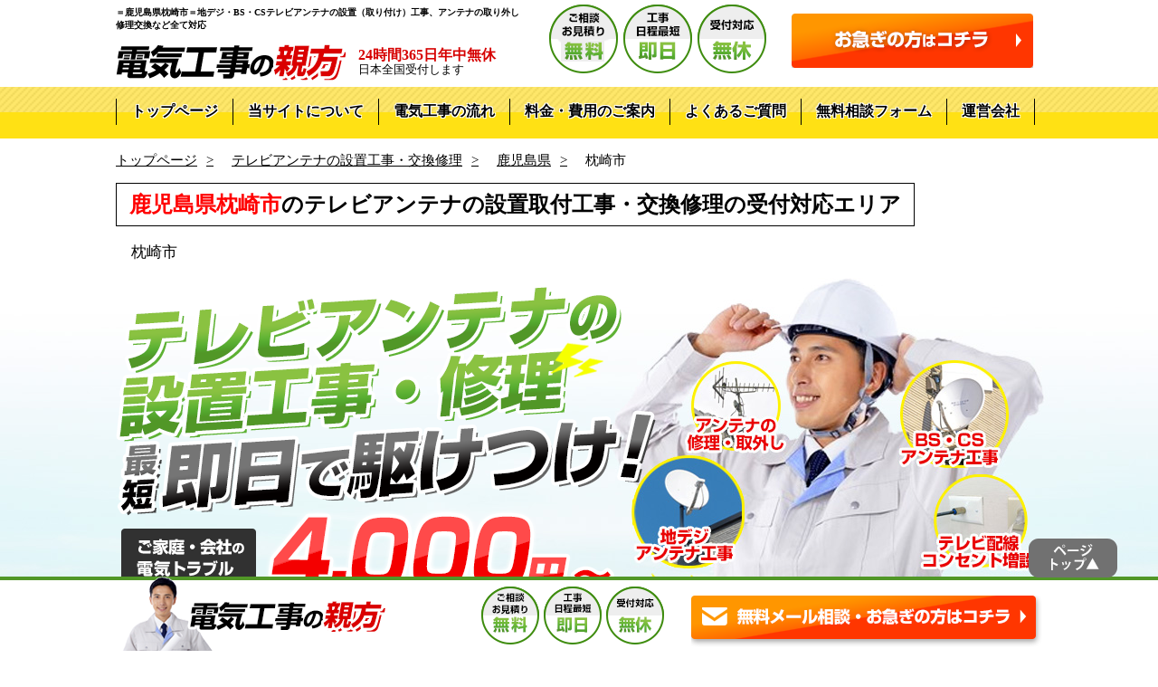

--- FILE ---
content_type: text/html; charset=UTF-8
request_url: https://denkikoji-oyakata.com/antena/kagoshima/makurazaki/
body_size: 38969
content:
<html lang="ja">
<head prefix="og: http://ogp.me/ns# fb: http://ogp.me/ns/fb# article: http://ogp.me/ns/article#">
<meta http-equiv="Content-Type" content="text/html; charset=UTF-8">
<meta name="viewport" content="width=device-width, initial-scale=1, maximum-scale=1.0, user-scalable=no">
<meta http-equiv="X-UA-Compatible" content="IE=edge">
<meta name="format-detection" content="telephone=no">
<meta name="description" content="鹿児島県枕崎市で【最短即日】地デジ・BS・CSテレビアンテナの設置（取り付け）工事、アンテナの取り外し修理交換などを4,000円から対応します。見積もり無料で電気工事のプロが対応します！24時間365日対応で業界最安値を目指しています。">
<!--[if lt IE 9]>
  <script src="http://html5shiv.googlecode.com/svn/trunk/html5.js"></script>
  <script src="http://css3-mediaqueries-js.googlecode.com/svn/trunk/css3-mediaqueries.js"></script>
<![endif]-->
<title>＝鹿児島県枕崎市＝テレビアンテナ設置工事4,000円～｜電気工事の親方</title>
<meta http-equiv="Content-Style-Type" content="text/css">
<link type="text/css" rel="stylesheet" href="/css/style.css">
<meta property="og:type" content="article">
<meta property="og:url" content="https://denkikoji-oyakata/antena/kagoshima/makurazaki/">
<meta property="og:title" content=">＝鹿児島県枕崎市＝テレビアンテナ設置工事4,000円～｜電気工事の親方">
<meta property="og:image" content="https://denkikoji-oyakata/img/ogp.gif">
<meta property="og:description" content="鹿児島県枕崎市で【最短即日】地デジ・BS・CSテレビアンテナの設置（取り付け）工事、アンテナの取り外し修理交換などを4,000円から対応します。見積もり無料で電気工事のプロが対応します！24時間365日対応で業界最安値を目指しています。">
<meta property="og:site_name" content="電気工事の親方">
<link rel="shortcut icon" href="/img/favicon.ico">

<!-- Google tag (gtag.js) -->
<script async src="https://www.googletagmanager.com/gtag/js?id=G-5S36LSPLN8"></script>
<script>
  window.dataLayer = window.dataLayer || [];
  function gtag(){dataLayer.push(arguments);}
  gtag('js', new Date());

  gtag('config', 'G-5S36LSPLN8');
</script>

<!-- Google tag (gtag.js) -->
<script async src="https://www.googletagmanager.com/gtag/js?id=AW-10980719851"></script>
<script>
  window.dataLayer = window.dataLayer || [];
  function gtag(){dataLayer.push(arguments);}
  gtag('js', new Date());

  gtag('config', 'AW-10980719851');
</script>


<!-- Global site tag (gtag.js) - Google Analytics -->
<script async src="https://www.googletagmanager.com/gtag/js?id=UA-135195505-1"></script>
<script>
  window.dataLayer = window.dataLayer || [];
  function gtag(){dataLayer.push(arguments);}
  gtag('js', new Date());

  gtag('config', 'UA-135195505-1');
</script>

<!-- Global site tag (gtag.js) - Google Ads: 760228912 -->
<script async src="https://www.googletagmanager.com/gtag/js?id=AW-760228912"></script>
<script>
  window.dataLayer = window.dataLayer || [];
  function gtag(){dataLayer.push(arguments);}
  gtag('js', new Date());

  gtag('config', 'AW-760228912');
</script>


<script src="//ajax.googleapis.com/ajax/libs/jquery/1.10.2/jquery.min.js"></script>
<script type="text/javascript">
$(function() {
    $('.navToggle').click(function() {
        $(this).toggleClass('active');
 
        if ($(this).hasClass('active')) {
            $('.globalMenuSp').addClass('active');
        } else {
            $('.globalMenuSp').removeClass('active');
        }
    });
});
</script>
<script type="text/javascript">
$(function(){
  $('a[href^="#"]').click(function(){
    var speed = 600;
    var href= $(this).attr("href");
    var target = $(href == "#" || href == "" ? 'html' : href);
    var position = target.offset().top;
    $("html, body").animate({scrollTop:position}, speed, "swing");
    return false;
  });
});
</script></head>



<body id="pc_top">


<header id="common" class="clearfix">
<div class="head_top">
<h1>＝鹿児島県枕崎市＝地デジ・BS・CSテレビアンテナの設置（取り付け）工事、アンテナの取り外し修理交換など全て対応</h1>
<p class="top_left"><a href="/"><img src="/img/logo.png" alt="電気工事の親方" /></a></p><p class="top_left2"><strong>24時間365日年中無休</strong><br />日本全国受付します</p>
</div>
<div class="head_bottom">
<p><a href="/form/"><img src="/img/btn_head_form.png" alt="お急ぎの方はこちら" /></a></p>
</div>
<!-- <div class="head_bottom_tel">
<p><a href="/form/"><img src="/img/btn_head_tel_form.png" alt="無料相談フォーム" /></a></p> -->
</div>
</header>




<nav id="top_menu">
<ul class="top_menu clearfix">
<li><a href="/">トップページ</a></li>
<li><a href="/about/">当サイトについて</a></li>
<li><a href="/flow/">電気工事の流れ</a></li>
<li><a href="/price/">料金・費用のご案内</a>
<ul>
<li><a href="/led/">LED照明・照明機器工事のサービス</a></li>
<li><a href="/antena/">アンテナ工事・設置のサービス</a></li>
<li><a href="/eacon/">エアコン取付け・修理・掃除のサービス</a></li>
<li><a href="/kitchen/">キッチン周りの電気工事サービス</a></li>
<li><a href="/fan/">換気扇取替え・増設・掃除のサービス</a></li>
<li><a href="/lan/">LAN配線の新設・増設のサービス</a></li>
<li><a href="/breaker/">ブレーカー取替え・交換のサービス</a></li>
<li><a href="/consent/">コンセント取替え・増設のサービス</a></li>
<li><a href="/switch/">スイッチ交換・工事のサービス</a></li>
<li><a href="/interfon/">インターホン取替え・配線工事のサービス</a></li>
<li><a href="/shatter/">シャッター修理交換工事のサービス</a></li>
<li><a href="/door/">自動ドアの修理・メンテナンスのサービス</a></li>
<li><a href="/bouhancamera/">防犯カメラ・監視カメラの設置工事サービス</a></li>
</ul>
</li>
<li><a href="/faq/">よくあるご質問</a></li>
<li><a href="/form/">無料相談フォーム</a></li>
<li class="last"><a href="/company/">運営会社</a>
<ul>
<li><a href="/privacy/">プライバシーポリシー</a></li>
<!-- <li><a href="/policy/">サイトポリシー</a></li> -->
<li><a href="/sitemap/">サイトマップ</a></li>
</ul>
</li>
</ul>
</nav>
<ul class="pan clearfix">
<li><a href="/">トップページ</a></li>
<li><a href="/antena/">テレビアンテナの設置工事・交換修理</a></li>
<li><a href="../">鹿児島県</a></li>
<li>枕崎市</li>
</ul>

<div class="area_list">
<h2><strong>鹿児島県枕崎市</strong>のテレビアンテナの設置取付工事・交換修理の受付対応エリア</h2>
<div class="area_city">
<p>枕崎市</p>
</div>
</div>

<div id="fv_antena">
<div class="fv_inside clearfix">
<h2 class="fv_inside_left"><img src="/img/fv_catch_antena.png" alt="鹿児島県枕崎市テレビアンテナの設置工事・交換修理最短即日で解決します！ご家庭・会社のトラブル4,000円～" /></h2>
</div>
</div>
<div id="cv_btn_antena">
<p class="cv_btn_txt"><strong>専属担当待機中！
<script language="javascript" type="text/javascript">
<!--
var Nowymdhms　=　new Date();
var NowYear = Nowymdhms.getYear();
var NowMon = Nowymdhms.getMonth() + 1;
var NowDay = Nowymdhms.getDate();
var NowWeek = Nowymdhms.getDay();
var NowHour = Nowymdhms.getHours();
var NowMin = Nowymdhms.getMinutes();
var NowSec = Nowymdhms.getSeconds();
var Week = new Array("Sunday","Monday","Tuesday","Wednesday","Thursday","Friday","Saturday");
if(NowHour < 10){
	NowHour = "0"+NowHour;
}
if(NowMin < 10){
	NowMin = "0"+NowMin;
}
document.write(NowHour+"時"+NowMin+"分")
// -->
</script>現在</strong>相談可能です！お気軽にご相談下さい。</p>
<a class="cv_btn_banner" href="/form/"><img src="/img/btn_cv_mail1.png" alt="お急ぎの方・無料メール相談はコチラ" /></a>
</div>


<div id="outline" class="clearfix">
<div class="right_content">

<div class="right_price">
<h2 class="bg_service">＝鹿児島県枕崎市＝アンテナ工事の<strong>料金一覧</strong></h2>
<div class="price_menu">
<div class="price_box clearfix">
<div class="price_box_left">
<h3>テレビコンセント<br />取替え工事</h3>
<p class="price_number"><strong>4,000</strong>円～</p>
<p class="price_txt">接触が悪く、テレビに映り影響する古いコンセントの交換を行います。交換するだけで映りが変わることがありますので、お早めにご相談下さい。</p>
</div>
<img src="/img/img_antena1.jpg" alt="テレビコンセント取替え工事の料金・費用" />
</div>
<div class="price_box clearfix">
<div class="price_box_left">
<h3>アンテナ修理<br />取り外し撤去</h3>
<p class="price_number"><strong>4,000</strong>円～</p>
<p class="price_txt">アンテナの修理工事を行います。また、損傷のあるものや古くなったアンテナの取り外し撤去も可能すので、お気軽にご相談下さい。</p>
</div>
<img src="/img/img_antena2.jpg" alt="アンテナ修理・取り外し撤去の料金・費用" />
</div>
<div class="price_box clearfix">
<div class="price_box_left">
<h3>地デジアンテナの<br />設置・工事</h3>
<p class="price_number"><strong>14,000</strong>円～</p>
<p class="price_txt">地デジアンテナの新設工事や交換など行います。また外観に合わせたデザインアンテナの設置も可能ですので、打ち合わせの際にご希望をお聞かせください。</p>
</div>
<img src="/img/img_antena3.jpg" alt="地デジアンテナの設置・工事の料金・費用" />
</div>
<div class="price_box clearfix">
<div class="price_box_left">
<h3>BS・CSアンテナの<br />設置・工事</h3>
<p class="price_number"><strong>14,000</strong>円～</p>
<p class="price_txt">BS・CS放送を受信するためのアンテナ工事や交換など行います。アンテナ工事のプロが受信設定を確認し、視聴できるように設置しますのでご安心ください。</p>
</div>
<img src="/img/img_antena4.jpg" alt="BS・CSアンテナの設置・工事の料金・費用" />
</div>
<div class="price_box clearfix">
<div class="price_box_left">
<h3>アンテナの増幅器<br />（ブースター）調整</h3>
<p class="price_number"><strong>14,000</strong>円～</p>
<p class="price_txt">アンテナレベルを上げて、安定した受信を得るためにテレビ信号を増幅させるブースターを使用します。電波が弱いなどでお悩みの方は是非ご相談下さい。</p>
</div>
<img src="/img/img_antena5.jpg" alt="アンテナの増幅器（ブースター）調整の料金・費用" />
</div>
<div class="price_box clearfix">
<div class="price_box_left">
<h3>テレビプラグ<br />コンセントの増設</h3>
<p class="price_number"><strong>14,000</strong>円～</p>
<p class="price_txt">テレビコンセントの無いお部屋などに、新しくコンセント・プラグを増設してテレビを視聴できるようにします。間取りに合わせた工事が可能ですので、是非一度お見積りください。</p>
</div>
<img src="/img/img_antena6.jpg" alt="テレビプラグ・コンセントの増設の料金・費用" />
</div>
<p class="price_alm">※ご依頼されたエリアや協力店によっては上記料金で対応できない場合がございます。</p>
</div>
</div>

<div class="right_cv_antena">
<p class="right_cv_txt"><strong>専属担当待機中！
<script language="javascript" type="text/javascript">
<!--
var Nowymdhms　=　new Date();
var NowYear = Nowymdhms.getYear();
var NowMon = Nowymdhms.getMonth() + 1;
var NowDay = Nowymdhms.getDate();
var NowWeek = Nowymdhms.getDay();
var NowHour = Nowymdhms.getHours();
var NowMin = Nowymdhms.getMinutes();
var NowSec = Nowymdhms.getSeconds();
var Week = new Array("Sunday","Monday","Tuesday","Wednesday","Thursday","Friday","Saturday");
if(NowHour < 10){
	NowHour = "0"+NowHour;
}
if(NowMin < 10){
	NowMin = "0"+NowMin;
}
document.write(NowHour+"時"+NowMin+"分")
// -->
</script>現在</strong>相談可能です！</p>
<a class="right_cv_btn" href="/form/"><img src="/img/btn_cv_mail_right.png" alt="お急ぎの方・無料メール相談" /></a>
</div>
<div class="content_box">
<h2 class="bg_flow">＝鹿児島県枕崎市＝アンテナ工事<strong>6つの流れ</strong></h2>
<div class="flow_menu">
<div class="flow_box clearfix">
<p class="flow_txt">メール又はお電話にてお気軽にご相談ください。迅速・丁寧に受付対応します。</p>
<p class="flow_txt">ご希望の作業日に合わせて、作業現場へプロのスタッフが伺います。</p>
<p class="flow_txt2">現場へ到着したら、プロのスタッフが工事個所の確認をします。</p>
<p class="flow_txt">工事個所の調査後、見積もり金額と工事の所要時間をお伝えします。</p>
<p class="flow_txt">お客様がご了承されましたら、そのまま工事を行わせて頂きます。</p>
<p class="flow_txt2">お客様にお見積もりで掲示させて頂いた料金のお支払いをして頂き、完了です。</p>
</div>
<p class="al_txt">※受付エリア・協力店・現場の状況により、事前にお客様にご確認した上で見積り費用を頂く場合があります。</p>
<p class="btn_flow"><a href="/flow/">電気工事の流れを見る</a></p>
</div>
</div><div class="content_box">
<h2 class="title"><img src="/img/h2_point.jpg" alt="電気工事の親方の３つのポイント" /></h2>
<div class="point_menu">
<div class="point_box clearfix">
<p class="point_txt">電気工事士資格を持った電気工事のプロのスタッフが、最短即日で対応します。<br />照明工事や換気扇、アンテナなどを始めとしたあらゆる工事に対応可能ですので、お気軽にご相談下さい。</p>
<p class="point_txt">工事前の現地見積りを無料で行います。<br />また、電気工事の親方ではお客様第一の業界最安値かつ高品質なサービスを目指しております。</p>
<p class="point_txt2">24時間365日年中無休のコールセンターで専属の受付スタッフが受付対応をします。<br />早朝・深夜・土日祝関わらず受付いたしますので、急な電気トラブルの場合でもご安心ください。</p>
</div>
<p class="al_txt">※受付エリア・協力店・現場の状況により、事前にお客様にご確認した上で見積り費用を頂く場合があります。</p>
<p class="btn_point"><a href="/about/">当サイトの特徴を見る</a></p>
</div>
</div><div class="content_box">
<h2 class="bg_faq">＝鹿児島県枕崎市＝アンテナ工事<strong>よくある質問</strong></h2>
<div class="faq_menu">
<div class="faq_box">
<p class="question">平日帰宅後の時間か、土日に電気工事をしてもらうことは可能ですか？</p>
<p class="answer">弊社では、多数の協力店がおりますので、どちらのお時間帯でも可能です。早朝・深夜のお時間帯も受付しております。</p>
</div>
<div class="faq_box">
<p class="question">法人ですが、企業の事務所の工事なども可能ですか？</p>
<p class="answer">弊社では、家庭内の電気工事だけでなく、法人様の電気工事の作業も対応です。お気軽にご相談ください。</p>
</div>
<div class="faq_box">
<p class="question">見積もりを聞いてから、作業をお願いするか決めたいのですが、見積もりに費用はかかりますか？</p>
<p class="answer">工事前の現地見積もりは無料で対応可能です。概算費用を出した後、お客様側で作業を進めるか決めて頂く流れになります。<span>受付エリア・協力店・現場の状況により、事前にお客様にご確認した上で現地見積り費用を頂く場合があります。</span></p>
</div>
<div class="faq_box">
<p class="question">電気工事の所要時間はどれくらいかかりますか？</p>
<p class="answer">お客様のご希望内容により所要時間は変わってきますので、一度どのような内容かお聞きし、現地へプロのスタッフを手配させて頂き、概算時間をお伝えする流れになります。</p>
</div>
<div class="faq_box">
<p class="question">電気工事に立ち合いは必要ですか？</p>
<p class="answer">屋外の作業内容によっては、立ち合い無しで行う場合があります。工事内容により異なりますので、一度どのような作業内容かご相談頂き、お伝えする形になります。</p>
</div>
<div class="faq_box">
<p class="question">市街から離れた場所ですが対応可能ですか？</p>
<p class="answer">弊社は日本全国に協力店がおりますので、対応可能です。ご心配事がありましたら、お気軽にお問い合わせ下さい。</p>
</div>
<div class="faq_box">
<p class="question">電気工事の際、家の電気は使用できますか？</p>
<p class="answer">大がかりな配線工事を除いて電気の使用に影響はありませんので、ご安心ください。お客様の電気工事の内容によっては変わりますので、懸念点がありましたら一度ご相談下さい。</p>
</div>
<p class="btn_faq"><a href="/faq/">よくある質問を見る</a></p>
</div>
</div>

<div class="right_cv_antena">
<p class="right_cv_txt"><strong>専属担当待機中！
<script language="javascript" type="text/javascript">
<!--
var Nowymdhms　=　new Date();
var NowYear = Nowymdhms.getYear();
var NowMon = Nowymdhms.getMonth() + 1;
var NowDay = Nowymdhms.getDate();
var NowWeek = Nowymdhms.getDay();
var NowHour = Nowymdhms.getHours();
var NowMin = Nowymdhms.getMinutes();
var NowSec = Nowymdhms.getSeconds();
var Week = new Array("Sunday","Monday","Tuesday","Wednesday","Thursday","Friday","Saturday");
if(NowHour < 10){
	NowHour = "0"+NowHour;
}
if(NowMin < 10){
	NowMin = "0"+NowMin;
}
document.write(NowHour+"時"+NowMin+"分")
// -->
</script>現在</strong>相談可能です！</p>
<a class="right_cv_btn" href="/form/"><img src="/img/btn_cv_mail_right.png" alt="お急ぎの方・無料メール相談" /></a>
</div>
</div>
<div class="left_content clearfix">


<p class="left_contact"><a href="/form/"><img src="/img/left_contact.png" alt="相談・見積もり無料！電気トラブルの事ならお気軽にご相談下さい。お急ぎの方はコチラ" /></a></p>



<div class="left_contact_bottom">
<a href="/flow/"><img src="/img/btn_left_flow.png" alt="電気工事の流れ" /></a>
<a href="/price/"><img src="/img/btn_left_price.png" alt="料金・費用のご案内" /></a>
</div>
<div class="left_point">
<a href="/about/"><img src="/img/btn_left_about.png" alt="当サイトについて" /></a>
</div>
<div class="left_flow">
<a href="/form/"><img src="/img/btn_left_mail.png" alt="今すぐ見積りをする" /></a>
</div>
<div class="left_site_menu">
<ul>
<li><a href="/">トップページ</a></li>
<li><a href="/faq/">よくあるご質問</a></li>
<li><a href="/form/">無料相談フォーム</a></li>
<li><a href="/company/">運営会社</a></li>
<li><a href="/privacy/">プライバシーポリシー</a></li>
<!-- <li><a href="/policy/">サイトポリシー</a></li> -->
<li><a href="/sitemap/">サイトマップ</a></li>
</ul>
</div>
<div class="left_card">
<p>※受付エリアによりカードが使えない場合や、手数料が発生する場合があります</p>
</div>

<p style="display:none;">
<a href="https://px.a8.net/svt/ejp?a8mat=3BDH1J+1PBO36+3250+644DT" rel="nofollow">
<img border="0" width="234" height="60" alt="" src="https://www26.a8.net/svt/bgt?aid=200502919103&wid=001&eno=01&mid=s00000014274001027000&mc=1"></a>
<img border="0" width="1" height="1" src="https://www13.a8.net/0.gif?a8mat=3BDH1J+1PBO36+3250+644DT" alt="">

<a href="https://px.a8.net/svt/ejp?a8mat=3BDH1J+1PX3OY+4EKC+5ZMCH" rel="nofollow">
<img border="0" width="234" height="60" alt="" src="https://www26.a8.net/svt/bgt?aid=200502919104&wid=001&eno=01&mid=s00000020550001006000&mc=1"></a>
<img border="0" width="1" height="1" src="https://www12.a8.net/0.gif?a8mat=3BDH1J+1PX3OY+4EKC+5ZMCH" alt="">
</p>
</div></div>

<div class="area_map">
<div class="area_map_box clearfix">
<h2>テレビアンテナの設置取付工事・交換修理の受付対応エリア</h2>

          <div id="area_inquiry" class="col l7 m11 s11 clearfix">
          <dl>
            <dt>北海道・東北圏</dt>
            <dd><a href="/antena/hokkaido/">北海道</a> <a href="/antena/aomori/">青森県</a> <a href="/antena/iwate/">岩手県</a> <a href="/antena/miyagi/">宮城県</a> <a href="/antena/akita/">秋田県</a> <a href="/antena/yamagata/">山形県</a> <a href="/antena/fukushima/">福島県</a> </dd>
            <dt>首都圏</dt>
            <dd><a href="/antena/tokyo/">東京都</a> <a href="/antena/kanagawa/">神奈川県</a> <a href="/antena/saitama/">埼玉県</a> <a href="/antena/chiba/">千葉県</a> <a href="/antena/ibaraki/">茨城県</a> <a href="/antena/tochigi/">栃木県</a> <a href="/antena/gunma/">群馬県</a> <a href="/antena/niigata/">新潟県</a> <a href="/antena/nagano/">長野県</a> <a href="/antena/yamanashi/">山梨県</a></dd>
            <dt>東海圏</dt>
            <dd><a href="/antena/aichi/">愛知県</a> <a href="/antena/gifu/">岐阜県</a> <a href="/antena/mie/">三重県</a> <a href="/antena/shizuoka/">静岡県</a></dd>
            <dt>北陸圏</dt>
            <dd><a href="/antena/toyama/">富山県</a> <a href="/antena/ishikawa/">石川県</a> <a href="/antena/fukui/">福井県</a></dd>
            <dt>関西圏</dt>
            <dd><a href="/antena/osaka/">大阪府</a> <a href="/antena/kyoto/">京都府</a> <a href="/antena/hyogo/">兵庫県</a> <a href="/antena/shiga/">滋賀県</a> <a href="/antena/nara/">奈良県</a> <a href="/antena/wakayama/">和歌山県</a></dd>
            <dt>中国圏</dt>
            <dd><a href="/antena/okayama/">岡山県</a> <a href="/antena/hiroshima/">広島県</a> <a href="/antena/tottori/">鳥取県</a> <a href="/antena/shimane/">島根県</a> <a href="/antena/yamaguchi/">山口県</a></dd>
            <dt>四国圏</dt>
            <dd><a href="/antena/ehime/">愛媛県</a> <a href="/antena/kagawa/">香川県</a> <a href="/antena/tokushima/">徳島県</a> <a href="/antena/kochi/">高知県</a></dd>
            <dt>九州・沖縄圏</dt>
            <dd><a href="/antena/fukuoka/">福岡県</a> <a href="/antena/saga/">佐賀県</a> <a href="/antena/nagasaki/">長崎県</a> <a href="/antena/kumamoto/">熊本県</a> <a href="/antena/oita/">大分県</a> <a href="/antena/miyazaki/">宮崎県</a> <a href="/antena/kagoshima/">鹿児島県</a> <a href="/antena/okinawa/">沖縄県</a></dd>
          </dl>
        </div>
        </div>
</div>
</div>

<div class="writing_txt">
<div class="writing_box clearfix">
<h2>テレビアンテナの設置取付工事・交換修理の最新ネット情報</h2>
<div class="writing_left">
<p>グーグルで「アンテナ工事」と検索してみました</p>
<ul>
<li>第01位：アンテナ工事の費用・料金・価格 | 地デジ・テレビアンテナ工事・設置 ...</li>
<li>第02位：新築でのテレビアンテナの設置方法とその工事内容 - アンテナ110番</li>
<li>第03位：テレビアンテナ工事・取り付け：15,000円〜｜アンテナ110番</li>
<li>第04位：アンテナ工事料金目安 ｜ ヤマダウェブコム</li>
<li>第05位：プロが教えるアンテナ工事の注意点 | 地デジやドットコム</li>
<li>第06位：テレビアンテナ工事6647円〜。実績30万件の地デジ・BSアンテナ設置は ...</li>
<li>第07位：【2019年】テレビアンテナ工事にかかる費用と相場のまとめ</li>
<li>第08位：【2018最新】アンテナ工事の費用相場は？実際の施工例とともに徹底 ...</li>
<li>第09位：テレビアンテナ工事の費用について | 地デジアンテナ工事なら株式会社電翔</li>
<li>第10位：地デジアンテナ設置工事の料金・費用・価格【あさひアンテナ】</li>
</ul>
</div>
<div class="writing_right">
<p>グーグルで「アンテナ設置」と検索してみました</p>
<ul>
<li>第01位：新築でのテレビアンテナの設置方法とその工事内容 - アンテナ110番</li>
<li>第02位：［DIY］自分でアンテナ設置！これをマネして¥40,000トクしよう – 我流 ...</li>
<li>第03位：テレビアンテナ・ケーブルの選び方＆設置まで徹底解説！【2019年最新 ...</li>
<li>第04位：テレビアンテナ設置のポイント！知識がないと余分な費用がかかる ...</li>
<li>第05位：地デジ・テレビアンテナ工事・設置・取り付けのみずほアンテナ</li>
<li>第06位：アンテナ工事の費用・料金・価格 | 地デジ・テレビアンテナ工事・設置 ...</li>
<li>第07位：テレビアンテナの設置工事費用とおすすめの業者！アンテナの種類や ...</li>
<li>第08位：アンテナ工事料金目安 ｜ ヤマダウェブコム</li>
<li>第09位：【2019年】テレビアンテナ工事にかかる費用と相場のまとめ</li>
<li>第10位：ビックカメラ ｜ BS・CSアンテナ／地上デジタルアンテナ 取付に関するご ...</li>
</ul>
</div>
<div class="writing_left">
<p>グーグルで「アンテナ取付」と検索してみました</p>
<ul>
<li>第01位：アンテナ工事料金目安 ｜ ヤマダウェブコム</li>
<li>第02位：テレビアンテナ・ケーブルの選び方＆設置まで徹底解説！【2019年最新 ...</li>
<li>第03位：アンテナ取付部品 - 通販 | Amazon.co.jp - アマゾン</li>
<li>第04位：［DIY］自分でアンテナ設置！これをマネして¥40,000トクしよう – 我流 ...</li>
<li>第05位：アンテナ取付金具・パーツ 通販 | ビックカメラ.com</li>
<li>第06位：アンテナ工事・取り付け業者を料金と口コミで比較！ - くらしのマーケット</li>
<li>第07位：アンテナ取付金具の販売特集【通販モノタロウ】</li>
<li>第08位：アンテナ取付金具を7種新発売！ - 新着情報｜DXアンテナ</li>
<li>第09位：テレビアンテナ工事・取り付け：15,000円〜｜アンテナ110番</li>
<li>第10位：壁面取付用 地デジアンテナ｜スカイウォーリー｜マスプロ電工</li>
</ul>
</div>
<div class="writing_right">
<p>グーグルで「アンテナ工事 費用」と検索してみました</p>
<ul>
<li>第01位：アンテナ工事料金目安 ｜ ヤマダウェブコム</li>
<li>第02位：【2019年】テレビアンテナ工事にかかる費用と相場のまとめ</li>
<li>第03位：【2018最新】アンテナ工事の費用相場は？実際の施工例とともに徹底 ...</li>
<li>第04位：テレビアンテナの設置工事費用とおすすめの業者！アンテナの種類や ...</li>
<li>第05位：アンテナ工事の費用・料金・価格 | 地デジ・テレビアンテナ工事・設置 ...</li>
<li>第06位：地デジアンテナ設置工事の料金・費用・価格【あさひアンテナ】</li>
<li>第07位：アンテナ工事料金 - プライムワーク</li>
<li>第08位：テレビアンテナ工事の費用について | 地デジアンテナ工事なら株式会社電翔</li>
<li>第09位：設置・工事料金について｜[通販]ケーズデンキ</li>
<li>第10位：アンテナ工事の料金について｜テレビアンテナ工事・取り付け：15,000円 ...</li>
</ul>
</div>
<div class="writing_left">
<p>グーグルで「BSアンテナ 工事」と検索してみました</p>
<ul>
<li>第01位：アンテナ工事料金目安 ｜ ヤマダウェブコム</li>
<li>第02位：ビックカメラ ｜ BS・CSアンテナ／地上デジタルアンテナ 取付に関するご ...</li>
<li>第03位：地デジ・BSアンテナの設置費用ってどのくらい？設置に適した場所は ...</li>
<li>第04位：BSアンテナ工事取り付けなら棟梁ドットコム〜工事実績30万件突破</li>
<li>第05位：【2019年】テレビアンテナ工事にかかる費用と相場のまとめ</li>
<li>第06位：BSやCSのアンテナ設置方法は?実は格安で自分でできるんです!</li>
<li>第07位：BS・CSアンテナ設置で衛星放送を楽しむ方法｜アンテナ110番</li>
<li>第08位：BS/CS アンテナ取付・設置 実際にやってみました！ - ジョーシン</li>
<li>第09位：BSアンテナ設置方法の解説-Asahi Satellite Page</li>
<li>第10位：BSアンテナをDIYで取り付けて調整する方法 - YouTube</li>
</ul>
</div>
<div class="writing_right">
<p>グーグルで「BSアンテナ 設置」と検索してみました</p>
<ul>
<li>第01位：BSやCSのアンテナ設置方法は?実は格安で自分でできるんです!</li>
<li>第02位：BSアンテナ設置方法の解説-Asahi Satellite Page</li>
<li>第03位：BS/CS アンテナ取付・設置 実際にやってみました！ - ジョーシン</li>
<li>第04位：【カインズHOWTO】BSアンテナの取り付け方(ベランダへの設置編 ...</li>
<li>第05位：BSアンテナをDIYで取り付けて調整する方法 - YouTube</li>
<li>第06位：bs アンテナの取り付け業者 - アンテナ 110番</li>
<li>第07位：地デジ・BSアンテナ取り付け方法で見るべきポイント｜アンテナ110番</li>
<li>第08位：BSアンテナの設置は自分でできる！垂直・角度・方位はアプリで調整する ...</li>
<li>第09位：ビックカメラ ｜ BS・CSアンテナ／地上デジタルアンテナ 取付に関するご ...</li>
<li>第10位：BS・CSアンテナを自分で設置、取り付けする時の注意点 - アンテナ工事</li>
</ul>
</div>
<div class="writing_left">
<p>グーグルで「BSアンテナ 取付」と検索してみました</p>
<ul>
<li>第01位：BSやCSのアンテナ設置方法は?実は格安で自分でできるんです!</li>
<li>第02位：BS/CS アンテナ取付・設置 実際にやってみました！ - ジョーシン</li>
<li>第03位：【カインズHOWTO】BSアンテナの取り付け方(ベランダへの設置編 ...</li>
<li>第04位：BSアンテナをDIYで取り付けて調整する方法 - YouTube</li>
<li>第05位：BSアンテナ設置方法の解説-Asahi Satellite Page</li>
<li>第06位：地デジ・BSアンテナ取り付け方法で見るべきポイント｜アンテナ110番</li>
<li>第07位：アンテナ工事料金目安 ｜ ヤマダウェブコム</li>
<li>第08位：BS・CSアンテナを自分で設置、取り付けする時の注意点 - アンテナ工事</li>
<li>第09位：ビックカメラ ｜ BS・CSアンテナ／地上デジタルアンテナ 取付に関するご ...</li>
<li>第10位：BSアンテナ設置金具選びのポイント｜DXアンテナ</li>
</ul>
</div>
<div class="writing_right">
<p>グーグルで「BSアンテナ 工事 費用」と検索してみました</p>
<ul>
<li>第01位：アンテナ工事料金目安 ｜ ヤマダウェブコム</li>
<li>第02位：地デジ・BSアンテナの設置費用ってどのくらい？設置に適した場所は ...</li>
<li>第03位：【2019年】テレビアンテナ工事にかかる費用と相場のまとめ</li>
<li>第04位：BSアンテナ工事取り付けなら棟梁ドットコム〜工事実績30万件突破</li>
<li>第05位：BSアンテナ設置は工事費込みでいくら？ | antennaの公式ブログ</li>
<li>第06位：ビックカメラ ｜ BS・CSアンテナ／地上デジタルアンテナ 取付に関するご ...</li>
<li>第07位：アンテナ工事費用を完全公開！ - テレビアンテナ工事なら | ベスト ...</li>
<li>第08位：【2018最新】アンテナ工事の費用相場は？実際の施工例とともに徹底 ...</li>
<li>第09位：アンテナ工事料金 - プライムワーク</li>
<li>第10位：アンテナ工事の費用・価格・料金 | テレビのアンテナ工事ならライフテックス</li>
</ul>
</div>
<div class="writing_left">
<p>グーグルで「地デジアンテナ 工事」と検索してみました</p>
<ul>
<li>第01位：アンテナ工事の費用・料金・価格 | 地デジ・テレビアンテナ工事・設置 ...</li>
<li>第02位：テレビアンテナの設置工事費用とおすすめの業者！アンテナの種類や ...</li>
<li>第03位：【2019年】テレビアンテナ工事にかかる費用と相場のまとめ</li>
<li>第04位：地デジアンテナ設置工事の料金・費用・価格【あさひアンテナ】</li>
<li>第05位：【2018最新】アンテナ工事の費用相場は？実際の施工例とともに徹底 ...</li>
<li>第06位：テレビアンテナ工事の費用について | 地デジアンテナ工事なら株式会社電翔</li>
<li>第07位：アンテナ工事料金目安 ｜ ヤマダウェブコム</li>
<li>第08位：地デジアンテナ工事【新築戸建専門】棟梁.com〜全国対応。激安工事費用</li>
<li>第09位：テレビアンテナ工事6647円〜。実績30万件の地デジ・BSアンテナ設置は ...</li>
<li>第10位：地デジやドットコム: 地デジアンテナ工事</li>
</ul>
</div>
<div class="writing_right">
<p>グーグルで「地デジアンテナ 設置」と検索してみました</p>
<ul>
<li>第01位：トラブル多し！地デジアンテナを正しく設置する方法｜アンテナ110番</li>
<li>第02位：テレビアンテナ・ケーブルの選び方＆設置まで徹底解説！【2019年最新 ...</li>
<li>第03位：［DIY］自分でアンテナ設置！これをマネして¥40,000トクしよう – 我流 ...</li>
<li>第04位：地デジ・テレビアンテナ工事・設置・取り付けのみずほアンテナ</li>
<li>第05位：テレビアンテナの設置工事費用とおすすめの業者！アンテナの種類や ...</li>
<li>第06位：新築に最適な地デジアンテナ設置方法｜デザインアンテナと屋根裏設置 ...</li>
<li>第07位：地デジアンテナ設置、取り付けなら棟梁.com〜全国対応!実績数30万件 ...</li>
<li>第08位：【カインズHOWTO】地デジ用 アンテナの取り付け方（ベランダへの設置編 ...</li>
<li>第09位：地デジアンテナ工事を自分で行う方法を一挙公開！｜生活110番辞典</li>
<li>第10位：ビックカメラ ｜ BS・CSアンテナ／地上デジタルアンテナ 取付に関するご ...</li>
</ul>
</div>
<div class="writing_left">
<p>グーグルで「地デジアンテナ 取付」と検索してみました</p>
<ul>
<li>第01位：［DIY］自分でアンテナ設置！これをマネして¥40,000トクしよう – 我流 ...</li>
<li>第02位：トラブル多し！地デジアンテナを正しく設置する方法｜アンテナ110番</li>
<li>第03位：地デジアンテナの設置をDIYでやってみる方法 - アンテナ 110番</li>
<li>第04位：テレビアンテナ・ケーブルの選び方＆設置まで徹底解説！【2019年最新 ...</li>
<li>第05位：【カインズHOWTO】地デジ用 アンテナの取り付け方（ベランダへの設置編 ...</li>
<li>第06位：地デジ・テレビアンテナ工事・設置・取り付けのみずほアンテナ</li>
<li>第07位：新築に最適な地デジアンテナ設置方法｜デザインアンテナと屋根裏設置 ...</li>
<li>第08位：テレビアンテナの設置工事費用とおすすめの業者！アンテナの種類や ...</li>
<li>第09位：地デジアンテナ工事を自分で行う方法を一挙公開！｜生活110番辞典</li>
<li>第10位：地デジアンテナ設置、取り付けなら棟梁.com〜全国対応!実績数30万件 ...</li>
</ul>
</div>
<div class="writing_right">
<p>グーグルで「地デジアンテナ 工事 費用」と検索してみました</p>
<ul>
<li>第01位：テレビアンテナの設置工事費用とおすすめの業者！アンテナの種類や ...</li>
<li>第02位：【2019年】テレビアンテナ工事にかかる費用と相場のまとめ</li>
<li>第03位：【2018最新】アンテナ工事の費用相場は？実際の施工例とともに徹底 ...</li>
<li>第04位：アンテナ工事の費用・料金・価格 | 地デジ・テレビアンテナ工事・設置 ...</li>
<li>第05位：地デジアンテナ設置工事の料金・費用・価格【あさひアンテナ】</li>
<li>第06位：アンテナ工事料金目安 ｜ ヤマダウェブコム</li>
<li>第07位：テレビアンテナ工事の費用について | 地デジアンテナ工事なら株式会社電翔</li>
<li>第08位：地デジ・BSアンテナの設置費用ってどのくらい？設置に適した場所は ...</li>
<li>第09位：アンテナ工事料金 - プライムワーク</li>
<li>第10位：地デジアンテナ工事【新築戸建専門】棟梁.com〜全国対応。激安工事費用</li>
</ul>
</div>
</div>
</div><p class="page_top"><a href="#pc_top">ページトップへ戻る</a></p>
<footer id="pc_footer">
<div class="footer_box clearfix">
<div class="footer_left">
<p class="footer_title">電気工事の親方のサービスご案内</p>
<p class="footer_link">
<a href="/about/">当サイトについて</a><a href="/flow/">電気工事の流れ</a><a href="/price/">料金・費用のご案内</a><br /><a href="/faq/">よくあるご質問</a><a href="/form/">無料相談フォーム</a><a href="/company/">運営会社</a></p>
</div>
<div class="footer_right">
<a href="/"><img src="/img/logo.png" alt="電気工事の親方" /></a>
<p><a href="/">ホーム</a><a href="/sitemap/">サイトマップ</a><a href="/privacy/">プライバシーポリシー</a><!-- <a href="/policy/">サイトポリシー</a> --></p>
</div>
</div>
<p class="pc_copyright">Copyright © 電気工事の親方 All Rights Reserved.</p>
</footer>
<div class="fix_footer">


<div class="fix_footer_box"><a href="/form/"><img src="/img/btn_footer.png" alt="無料メール相談" /></a></div>


</div>
<p class="fix_pagetop"><a href="#pc_top"><img src="/img/pagetop.png" alt="トップへ戻る" /></a></p><!-- PC -->
  </body>
</html>


--- FILE ---
content_type: text/css
request_url: https://denkikoji-oyakata.com/css/style.css
body_size: 48621
content:
@charset "utf-8";
/*------base------*/
}
html, body, div, span, h1, h2, h3, h4, h5, h6, p, blockquote,
a, address, img, dl, dt, dd, ol, ul, li, form, label, table, tr, th, td {
  margin: 0;
  padding: 0;
  border: 0;
  font-size: 100%;
  font-weight: normal;
  font-style: normal;
  text-decoration: none;
  font-family: "メイリオ", "Meiryo","ヒラギノ角ゴ Pro W3","Hiragino Kaku Gothic Pro","ＭＳ Ｐゴシック","MS P Gothic","Osaka",Verdana,Arial,Helvetica,sans-serif;
}
body{
margin:0;
}
img{
  font-size:0;
}
a:link { color:#000000; text-decoration:none }
a:visited { color:#000000; text-decoration:none }
a:hover { color:#000000; text-decoration:none }
a:active { color:#000000; text-decoration:none }
.clearfix:after {
  content: "";
  clear: both;
  display: block;
}
body#sp_top{
font-family: "游ゴシック", "メイリオ", "Meiryo", "ヒラギノ角ゴ Pro W3", "ＭＳ Ｐゴシック", "Hiragino Kaku Gothic Pro", Osaka, sans-serif;
}
/*------header------*/
header#common{
width:1024px;
margin:0 auto -3px;
}
header#common .head_top{
float:left;
width:450px;
}
header#common .head_top h1{
font-size:10px;
}
header#common .head_top .top_left{
float:left;
width:268px;
margin:5px 0 0;
}
header#common .head_top .top_left2{
    float: left;
    width: 181px;
    margin: 12px 0 0;
    font-size: 13px;
    line-height: 16px;
}
header#common .head_top .top_left2 strong{
color:#d60000;
font-weight:bold;
font-size:16px;
}
header#common .head_bottom{
float:right;
width:545px;
text-align:right;
margin:5px 0 0;
    background: url(/img/bg_top_bottom.png) left top no-repeat;
    height:76px;
}
header#common .head_bottom p{
    text-align: right;
    padding: 0;
    margin: 10px 10px 0 0;
}
header#common .head_bottom_tel{
float:right;
width:545px;
text-align:right;
margin:10px 0 0;
    background: url(/img/bg_top_bottom_tel.png) left top no-repeat;
    height:76px;
}
header#common .head_bottom_tel p{
    text-align: right;
    padding: 0;
    margin: 43px 67px 0 0;
}
/*------menu------*/
nav#top_menu{
    background: url(/img/menu_bg.gif) left top repeat-x;
    height:70px;
}
nav#top_menu ul.top_menu{
    margin: 0 auto 0;
    width: 1024px;
    padding: 23px 0 0 0;
  *zoom: 1;
}
nav#top_menu ul.top_menu:before, nav#top_menu ul.top_menu:after{
  content: "";
  display: table;
}
nav#top_menu ul.top_menu:after{
  clear: both;
}
nav#top_menu ul.top_menu li{
list-style: none;
    border-left: 1px solid #000;
    padding: 4px 16px 4px;
    font-weight: bold;
    float: left;
    font-size:16px;
  position: relative;
}
nav#top_menu ul.top_menu li a{
  display: block;
    text-shadow: 1px 1px 0 #fff,
               -1px 1px 0 #fff,
               1px -1px 0 #fff,
               -1px -1px 0 #fff;
}
nav#top_menu ul.top_menu li.last{
border-left: 1px solid #000;
    padding: 4px 16px;
border-right: 1px solid #000;
}
nav#top_menu ul.top_menu li.last2{
border-left: 0px solid #000;
    padding: 10px 0;
}
nav#top_menu ul.top_menu li.last2 a img{
margin: -25px 0 0 0;
}
nav#top_menu ul.top_menu li ul{
  list-style: none;
  position: absolute;
  z-index: 9999;
  top: 100%;
  left: 0;
  margin: 0;
  padding: 0;
}
nav#top_menu ul.top_menu li ul li{
     width: 100%;
    border: 0px solid #000;
    padding: 0;
}
nav#top_menu ul.top_menu li ul li a{
padding: 6px 8px;
    border-top: 1px solid #7a7a7a;
    background: #ccc;
    text-align: left;
    font-size: 12px;
        text-shadow: 0px 0px 0 #fff,
               -0px 0px 0 #fff,
               0px -0px 0 #fff,
               -0px -0px 0 #fff;
}
nav#top_menu ul.top_menu li ul li a:hover{
text-decoration:underline;
}
nav#top_menu ul.top_menu li:hover > a{
}
nav#top_menu ul.top_menuli a:hover{
}
nav#top_menu ul.top_menu li ul{
  display: none;
}
nav#top_menu ul.top_menu li:hover ul{
  display: block;
    width: 258px;
    margin: 1px 0 0 0;
}

/*------pan------*/
ul.pan{
width: 1024px;
    margin: 11px auto 0;
    list-style: none;
    padding: 0;
}
ul.pan li{
float:left;
    padding: 0 20px 0 0;
    font-size:15px;
    line-height:20px;
}
ul.pan li a{
text-decoration:underline;
    font-size:15px;
    line-height:20px;
}
ul.pan li a:after{
    content: ">";
    margin: 0 0 0 10px;
}

/*------area_list------*/
.area_list{
width:1024px;
margin:0 auto;
}
.area_list h2{
padding: 7px 14px;
margin: 15px 0 0 0;
border: 1px solid #000000;
width: auto;
display: inline-block;
color:#000;
}
.area_list h2 strong{
font-weight:bold;
color:#F00;
}
.area_list .area_city p{
font-size:17px;
margin:17px;
}
.area_list dl{
margin:0 0 30px 0;
padding:0;
}
.area_list dl dt{
display:block;
font-weight: bold;
    font-size: 18px;
    line-height: 18px;
margin:0 0 2px 0;
}
.area_list dl dt a{
text-decoration:underline;
}
.area_list dl dd{
display: block;
    padding: 0;
    margin: 0 0 15px 0;
}
.area_list dl dd a{
text-decoration:underline;
padding:0 6px 0 0;
}

/*------fv------*/
#fv{
    background: url(/img/fv_bg.jpg) center top no-repeat;
    height:521px;
}
#fv_led{
    background: url(/img/fv_bg_led.jpg) center top no-repeat;
    height:521px;
}
#fv_antena{
    background: url(/img/fv_bg_antena.jpg) center top no-repeat;
    height:521px;
}
#fv_eacon{
    background: url(/img/fv_bg_eacon.jpg) center top no-repeat;
    height:521px;
}
#fv_kitchen{
    background: url(/img/fv_bg_kitchen.jpg) center top no-repeat;
    height:521px;
}
#fv_fan{
    background: url(/img/fv_bg_fan.jpg) center top no-repeat;
    height:521px;
}
#fv_lan{
    background: url(/img/fv_bg_lan.jpg) center top no-repeat;
    height:521px;
}
#fv_breaker{
    background: url(/img/fv_bg_breaker.jpg) center top no-repeat;
    height:521px;
}
#fv_consent{
    background: url(/img/fv_bg_consent.jpg) center top no-repeat;
    height:521px;
}
#fv_switch{
    background: url(/img/fv_bg_switch.jpg) center top no-repeat;
    height:521px;
}
#fv_interfon{
    background: url(/img/fv_bg_interfon.jpg) center top no-repeat;
    height:521px;
}
#fv_shatter{
    background: url(/img/fv_bg_shatter.jpg) center top no-repeat;
    height:521px;
}
#fv_door{
    background: url(/img/fv_bg_door.jpg) center top no-repeat;
    height:521px;
}
#fv_bouhancamera{
    background: url(/img/fv_bg_bouhancamera.jpg) center top no-repeat;
    height:521px;
}
.fv_inside{
width:1024px;
margin:0 auto;
}
.fv_inside_left{
width: 597px;
    float: left;
    margin: 6px 0 0 0;
}
.fv_inside_right{
float: right;
    background-color: #fff;
    border: 1px solid;
    padding: 10px;
    margin: 0 auto;
    width: auto;
    text-align: center;
    font-size: 22px;
    line-height: 100%;
}
.fv_inside_right strong{
color:#d60000;
}

/*------cv------*/
#cv_btn{
    background: url(/img/cv_bg.png) center top no-repeat;
    height:337px;
        width: 1024px;
    margin: 0 auto 0;
}
#cv_btn_led{
    background: url(/img/cv_bg.png) center top no-repeat;
    height:337px;
        width: 1024px;
    margin: 0 auto 0;
}
#cv_btn_antena{
    background: url(/img/cv_bg.png) center top no-repeat;
    height:337px;
        width: 1024px;
    margin: 0 auto 0;
}
#cv_btn_eacon{
    background: url(/img/cv_bg.png) center top no-repeat;
    height:337px;
        width: 1024px;
    margin: 0 auto 0;
}
#cv_btn_kitchen{
    background: url(/img/cv_bg.png) center top no-repeat;
    height:337px;
        width: 1024px;
    margin: 0 auto 0;
}
#cv_btn_fan{
    background: url(/img/cv_bg.png) center top no-repeat;
    height:337px;
        width: 1024px;
    margin: 0 auto 0;
}
#cv_btn_lan{
    background: url(/img/cv_bg.png) center top no-repeat;
    height:337px;
        width: 1024px;
    margin: 0 auto 0;
}
#cv_btn_breaker{
    background: url(/img/cv_bg.png) center top no-repeat;
    height:337px;
        width: 1024px;
    margin: 0 auto 0;
}
#cv_btn_consent{
    background: url(/img/cv_bg.png) center top no-repeat;
    height:337px;
        width: 1024px;
    margin: 0 auto 0;
}
#cv_btn_switch{
    background: url(/img/cv_bg.png) center top no-repeat;
    height:337px;
        width: 1024px;
    margin: 0 auto 0;
}
#cv_btn_interfon{
    background: url(/img/cv_bg.png) center top no-repeat;
    height:337px;
        width: 1024px;
    margin: 0 auto 0;
}
#cv_btn_shatter{
    background: url(/img/cv_bg.png) center top no-repeat;
    height:337px;
        width: 1024px;
    margin: 0 auto 0;
}
#cv_btn_door{
    background: url(/img/cv_bg.png) center top no-repeat;
    height:337px;
        width: 1024px;
    margin: 0 auto 0;
}
.cv_btn_banner img{
margin: 21px 0 0 300px;
}
.cv_btn_txt{
    margin: 0 0 0 0;
    font-size: 16px;
    line-height: 16px;
    padding: 140px 0 0 199px;
}
.cv_btn_txt strong{
font-size:19px;
color:#F00;
padding:0 3px 0 0;
}

/*------cv_tel------*/
#cv_btn_tel{
    background: url(/img/cv_bg_tel.png) center top no-repeat;
    height:363px;
        width: 1024px;
    margin: 0 auto 0;
}
#cv_btn_tel_led{
    background: url(/img/cv_bg_tel.png) center top no-repeat;
    height:363px;
        width: 1024px;
    margin: 0 auto 0;
}
#cv_btn_tel_antena{
    background: url(/img/cv_bg_tel.png) center top no-repeat;
    height:363px;
        width: 1024px;
    margin: 0 auto 0;
}
#cv_btn_tel_eacon{
    background: url(/img/cv_bg_tel.png) center top no-repeat;
    height:363px;
        width: 1024px;
    margin: 0 auto 0;
}
#cv_btn_tel_kitchen{
    background: url(/img/cv_bg_tel.png) center top no-repeat;
    height:363px;
        width: 1024px;
    margin: 0 auto 0;
}
#cv_btn_tel_fan{
    background: url(/img/cv_bg_tel.png) center top no-repeat;
    height:363px;
        width: 1024px;
    margin: 0 auto 0;
}
#cv_btn_tel_lan{
    background: url(/img/cv_bg_tel.png) center top no-repeat;
    height:363px;
        width: 1024px;
    margin: 0 auto 0;
}
#cv_btn_tel_breaker{
    background: url(/img/cv_bg_tel.png) center top no-repeat;
    height:363px;
        width: 1024px;
    margin: 0 auto 0;
}
#cv_btn_tel_consent{
    background: url(/img/cv_bg_tel.png) center top no-repeat;
    height:363px;
        width: 1024px;
    margin: 0 auto 0;
}
#cv_btn_tel_switch{
    background: url(/img/cv_bg_tel.png) center top no-repeat;
    height:363px;
        width: 1024px;
    margin: 0 auto 0;
}
#cv_btn_tel_interfon{
    background: url(/img/cv_bg_tel.png) center top no-repeat;
    height:363px;
        width: 1024px;
    margin: 0 auto 0;
}
#cv_btn_tel_shatter{
    background: url(/img/cv_bg_tel.png) center top no-repeat;
    height:363px;
        width: 1024px;
    margin: 0 auto 0;
}
#cv_btn_tel_door{
    background: url(/img/cv_bg_tel.png) center top no-repeat;
    height:363px;
        width: 1024px;
    margin: 0 auto 0;
}
.cv_btn_form img{
margin: 20px 0 0 829px;
}
.cv_btn_tel_txt{
    margin: 0 0 0 0;
    font-size: 16px;
    line-height: 16px;
    padding: 140px 0 0 199px;
}
.cv_btn_tel_txt strong{
font-size:19px;
color:#F00;
padding:0 3px 0 0;
}

/*------outline------*/
#outline{
width:1024px;
margin:0 auto;
}

/*------left------*/
#outline .left_content{
width:250px;
float:left;
}
.left_content .left_contact{
margin:0;
}
.left_content .left_contact a{
display:flex;
}
.left_content .left_contact_bottom{
margin: 0;
    background-color: #ccc;
    padding: 10px 0 0;
    text-align: center;
}
.left_content .left_contact_bottom a{
line-height:1;
}
.left_content .left_contact_bottom a img{
margin: 0 0 1px 0;
}
.left_content .left_point{
    background: url(/img/bg_left_point.png) center top no-repeat;
    height: 400px;
    margin: 20px 0 0 0;
    text-align: center;
}
.left_content .left_point a img{
margin:335px 0 0 0;
}
.left_content .left_flow{
    background: url(/img/bg_left_flow.png) center top no-repeat;
    height: 623px;
    margin: 20px 0 0 0;
    text-align: center;
}
.left_content .left_flow a img{
margin:558px 0 0 0;
}
.left_site_menu{
background-color: #eaeaea;
    margin: 30px 0 0 0;
}
.left_site_menu ul{
list-style: none;
    margin: 0;
    padding: 0;
    text-align: left;
}
.left_site_menu ul li{
border-bottom: 1px solid #b0b0b0;
    padding: 10px 15px;
}
.left_site_menu ul li a{
text-decoration: underline;
    background: url(/img/ico1.png) left center no-repeat;
    padding: 0 0 0 20px;
}
.left_card{
    background: url(/img/bg_left_card.jpg) left center no-repeat;
    margin: 30px 0 30px 0;
    height:122px;
}
.left_card p{
    font-size: 12px;
    padding: 71px 15px 0;
    line-height: 18px;
    color:#333;
}

/*------right------*/
#outline .right_content{
width:754px;
float:right;
}
.al_txt{
font-size: 12px;
    margin: 0 0 0 0;
    clear: both;
    padding: 15px 0 0 10px;
    line-height:18px;
}
.right_content .content_box{
margin: 0 0 20px 0;
}
.right_content .content_box h2.title{
margin:0;
padding:0;
font-size:0;
}
.right_cv{
    background: url(/img/cv_right_bg.png) center top no-repeat;
    height:308px;
    margin:45px 0 35px 0;
}
.right_cv_led{
    background: url(/img/cv_right_bg.png) center top no-repeat;
    height:308px;
    margin:45px 0 35px 0;
}
.right_cv_antena{
    background: url(/img/cv_right_bg.png) center top no-repeat;
    height:308px;
    margin:45px 0 35px 0;
}
.right_cv_eacon{
    background: url(/img/cv_right_bg.png) center top no-repeat;
    height:308px;
    margin:45px 0 35px 0;
}
.right_cv_kitchen{
    background: url(/img/cv_right_bg.png) center top no-repeat;
    height:308px;
    margin:45px 0 35px 0;
}
.right_cv_fan{
    background: url(/img/cv_right_bg.png) center top no-repeat;
    height:308px;
    margin:45px 0 35px 0;
}
.right_cv_lan{
    background: url(/img/cv_right_bg.png) center top no-repeat;
    height:308px;
    margin:45px 0 35px 0;
}
.right_cv_breaker{
    background: url(/img/cv_right_bg.png) center top no-repeat;
    height:308px;
    margin:45px 0 35px 0;
}
.right_cv_consent{
    background: url(/img/cv_right_bg.png) center top no-repeat;
    height:308px;
    margin:45px 0 35px 0;
}
.right_cv_switch{
    background: url(/img/cv_right_bg.png) center top no-repeat;
    height:308px;
    margin:45px 0 35px 0;
}
.right_cv_interfon{
    background: url(/img/cv_right_bg.png) center top no-repeat;
    height:308px;
    margin:45px 0 35px 0;
}
.right_cv_shatter{
    background: url(/img/cv_right_bg.png) center top no-repeat;
    height:308px;
    margin:45px 0 35px 0;
}
.right_cv_door{
    background: url(/img/cv_right_bg.png) center top no-repeat;
    height:308px;
    margin:45px 0 35px 0;
}
.right_cv_txt{
padding: 101px 0 0 171px;
    margin: 0;
}
.right_cv_txt strong{
color:#F00;
}
.right_cv_btn img{
    margin: 23px 0 0 209px;
}
.right_cv_tel{
    background: url(/img/cv_right_tel_bg.png) center top no-repeat;
    height:308px;
    margin:45px 0 35px 0;
}
.right_cv_tel_led{
    background: url(/img/cv_right_tel_bg.png) center top no-repeat;
    height:308px;
    margin:45px 0 35px 0;
}
.right_cv_tel_antena{
    background: url(/img/cv_right_tel_bg.png) center top no-repeat;
    height:308px;
    margin:45px 0 35px 0;
}
.right_cv_tel_eacon{
    background: url(/img/cv_right_tel_bg.png) center top no-repeat;
    height:308px;
    margin:45px 0 35px 0;
}
.right_cv_tel_kitchen{
    background: url(/img/cv_right_tel_bg.png) center top no-repeat;
    height:308px;
    margin:45px 0 35px 0;
}
.right_cv_tel_fan{
    background: url(/img/cv_right_tel_bg.png) center top no-repeat;
    height:308px;
    margin:45px 0 35px 0;
}
.right_cv_tel_lan{
    background: url(/img/cv_right_tel_bg.png) center top no-repeat;
    height:308px;
    margin:45px 0 35px 0;
}
.right_cv_tel_breaker{
    background: url(/img/cv_right_tel_bg.png) center top no-repeat;
    height:308px;
    margin:45px 0 35px 0;
}
.right_cv_tel_consent{
    background: url(/img/cv_right_tel_bg.png) center top no-repeat;
    height:308px;
    margin:45px 0 35px 0;
}
.right_cv_tel_switch{
    background: url(/img/cv_right_tel_bg.png) center top no-repeat;
    height:308px;
    margin:45px 0 35px 0;
}
.right_cv_tel_interfon{
    background: url(/img/cv_right_tel_bg.png) center top no-repeat;
    height:308px;
    margin:45px 0 35px 0;
}
.right_cv_tel_shatter{
    background: url(/img/cv_right_tel_bg.png) center top no-repeat;
    height:308px;
    margin:45px 0 35px 0;
}
.right_cv_tel_door{
    background: url(/img/cv_right_tel_bg.png) center top no-repeat;
    height:308px;
    margin:45px 0 35px 0;
}
.right_cv_tel_txt{
padding: 101px 0 0 171px;
    margin: 0;
}
.right_cv_tel_txt strong{
color:#F00;
}
.right_cv_tel_btn img{
    margin: 23px 0 0 631px;
}

/*------right_service------*/
h2.bg_service{
background: url(/img/h2_bg_service.jpg) center top no-repeat;
    height: 80px;
    font-size: 23px;
    line-height: 80px;
    padding: 0 0 0 80px;
    text-shadow: 2px 2px 0 #fff, -2px 2px 0 #fff, 2px -2px 0 #fff, -2px -2px 0 #fff;
    margin:0;
    font-weight:bold;
}
h2.bg_service strong{
color:#F00;
    font-size: 26px;
    line-height: 80px;
}
.right_content .service_menu{
height:2510px;
    background: url(/img/service_bg.jpg) center top no-repeat;
}
.right_content .service_menu .btn_price{
text-align: center;
    margin: 30px 10px 0 0;
    padding: 0;
    font-weight: bold;
    font-size: 16px;
    line-height: 20px;
}
.menu_left{
float: left;
    width: 370px;
    margin: 0 10px 0 0;
    height:341px;
}
.menu_right{
float: left;
    width: 355px;
    margin: 0 0 0 0;
    height:341px;
}
.menu_left h3,.menu_right h3{
margin: 0 0 0 20px;
    padding: 35px 128px 0 0;
    color: #FFF;
    font-size: 18px;
    line-height: 18px;
    text-align: center;
}
.menu_left p.menu_price,.menu_right p.menu_price{
font-size: 25px;
    line-height: 25px;
    padding: 23px 0 0 20px;
    margin: 0;
    color: #282828;
    font-weight:bold;
        font-family: arial black;
}
.menu_left p.menu_price strong,.menu_right p.menu_price strong{
    font-size: 51px;
    line-height: 45px;
    color: #e30000;
}
.menu_left ul,.menu_right ul{
margin: 38px 0 0 49px;
    padding: 0;
    list-style: none;
    font-size: 16px;
    line-height: 24px;
}
.menu_left .menu_btn,.menu_right .menu_btn{
    text-align: center;
    margin: 34px 0 0 0;
    padding: 0;
}
.menu_left .menu_btn a,.menu_right .menu_btn a{
font-weight:bold;
font-size:16px;
line-height:20px;
}

/*------right_price------*/
h2.bg_price{
background: url(/img/h2_bg_price.jpg) center top no-repeat;
    height: 80px;
    font-size: 23px;
    line-height: 80px;
    padding: 0 0 0 80px;
    text-shadow: 2px 2px 0 #fff, -2px 2px 0 #fff, 2px -2px 0 #fff, -2px -2px 0 #fff;
    margin:0;
    font-weight:bold;
}
h2.bg_price strong{
color:#F00;
    font-size: 26px;
    line-height: 80px;
}
.price_menu{
background-color: #f8f8f8;
    padding: 15px;
}
.price_box{
    background: #fff;
    padding: 15px;
}
.price_box_left{
float:left;
width:450px;
}
.price_box_left h3{
    float: left;
    margin: 0;
    font-size: 18px;
    line-height: 21px;
    background-color: #e9e9e9;
    padding: 12px 5px;
    width: 207px;
    text-align: center;
}
.price_box_left .price_number{
float: left;
    margin: 0 0 0 10px;
    font-size: 22px;
    line-height: 45px;
    font-weight: bold;
    font-family: arial black;
}
.price_box_left .price_number strong{
    font-size: 46px;
    color: #F00;
    line-height: 45px;
}
.price_box_left .price_txt{
float: left;
    margin: 10px 0 0 0;
        font-size: 17px;
    line-height: 26px;
}
.price_box img{
float:right;
width:230px;
}
.price_menu .price_alm{
    margin: 20px 0 0 0;
    font-size: 13px;
    line-height: 20px;
}
/*------right_flow------*/
h2.bg_flow{
background: url(/img/h2_bg_flow.jpg) center top no-repeat;
    height: 80px;
    font-size: 23px;
    font
    line-height: 80px;
    padding: 0 0 0 83px;
    text-shadow: 2px 2px 0 #fff, -2px 2px 0 #fff, 2px -2px 0 #fff, -2px -2px 0 #fff;
    margin:0;
    font-weight:bold;
}
h2.bg_flow strong{
color:#F00;
    font-size: 26px;
    line-height: 80px;
}
.right_content .flow_menu{
height:793px;
    background: url(/img/flow_bg.jpg) center top no-repeat;
}
.right_content .flow_menu .btn_flow{
    text-align: center;
    margin: 25px 10px 0 0;
    padding: 0;
    font-weight: bold;
font-size:16px;
line-height:20px;
}
.right_content .flow_menu .flow_box{
padding: 0 0 0 10px;
font-size: 16px;
    line-height: 24px;
}
.right_content .flow_menu .flow_txt{
margin: 0 40px 0 0;
    padding: 236px 0 0 0;
    width: 219px;
    height: 99px;
    float: left;
}
.right_content .flow_menu .flow_txt2{
margin: 0 0 0 0;
    padding: 236px 0 0 0;
    width: 219px;
    height: 99px;
    float: left;
}

/*------right_point------*/
.right_content .point_menu{
height:530px;
    background: url(/img/point_bg.jpg) center top no-repeat;
}
.right_content .point_menu .btn_point{
    text-align: center;
    margin: 25px 10px 0 0;
    padding: 0;
    font-weight: bold;
}
.right_content .point_menu .point_box{
padding: 0 0 156px 10px;
font-size: 16px;
    line-height: 24px;
}
.right_content .point_menu .point_txt{
margin: 0 26px 0 0;
    padding: 97px 0 0 12px;
    width: 210px;
    height: 162px;
    float: left;
}
.right_content .point_menu .point_txt2{
margin: 0 0 0 0;
    padding: 97px 0 0 12px;
    width: 210px;
    height: 162px;
    float: left;
}

/*------right_faq------*/
h2.bg_faq{
background: url(/img/h2_bg_faq.jpg) center top no-repeat;
    height: 80px;
    font-size: 23px;
    line-height: 80px;
    padding: 0 0 0 80px;
    text-shadow: 2px 2px 0 #fff, -2px 2px 0 #fff, 2px -2px 0 #fff, -2px -2px 0 #fff;
    margin:0;
    font-weight:bold;
}
h2.bg_faq strong{
color:#F00;
    font-size: 26px;
    line-height: 80px;
}
.right_content .faq_menu{
height:auto;
    background: url(/img/faq_bg.jpg) center bottom no-repeat;
    background-color: #f7f7f7;
    padding: 15px 10px;
}
.right_content .faq_menu .faq_box{
    background-color: #fff;
    border: 2px solid #ccc;
    margin: 0 0 10px 0;
}
.right_content .faq_menu .faq_box .question{
    background: url(/img/ico_faq1.png) left top no-repeat;
    margin: 15px 10px 5px 10px;
    padding: 4px 0 10px 38px;
    font-size: 16px;
    line-height: 23px;
    font-weight: bold;
    border-bottom: 1px solid #ccc;
}
.right_content .faq_menu .faq_box .answer{
    background: url(/img/ico_faq2.png) left top no-repeat;
    margin: 15px 10px 5px 10px;
    padding: 4px 0 10px 38px;
    font-size: 16px;
    line-height: 23px;
}
.right_content .faq_menu .faq_box .answer span{
font-size: 12px;
    display: block;
    color: #606060;
}
.right_content .faq_menu .btn_faq{
    text-align: center;
    margin: 30px 10px 17px 0;
    padding: 0px 0 0 0;
    font-weight: bold;
}
.right_content .faq_menu .btn_faq a{
font-size: 16px;
    line-height: 20px;
}

/*------area_map------*/
.area_map{
    height: auto;
    width: 1024px;
    margin: 0 auto;
    border: 5px solid #ccc;
}
.area_map_box{
    background: url(/img/area_map.png) left top no-repeat;
    margin: 20px;
    padding: 0 0 0 300px;
}
.area_map_box h2{
margin: 0;
    padding: 0;
    border-bottom: 1px dashed #bdbdbd;
    font-size: 23px;
    line-height: 35px;
}
.area_map_box dl{
}
.area_map_box dl dt{
float: left;
    border-left: 5px solid #2d980d;
    margin: 0 0 8px 0;
    padding: 0 0 0 10px;
    font-size: 14px;
    line-height: 25px;
    font-weight: bold;
    color: #2d980d;
    width: 130px;
}
.area_map_box dl dd{
float: right;
    margin: 0 0 8px 0;
    padding: 0 0 0 10px;
    font-size: 14px;
    line-height: 25px;
    width: 525px;
}
.area_map_box dl dd a{
    text-decoration: underline;
}


/*------writing_txt------*/
.writing_txt{
    width: 1024px;
    margin: 40px auto 0;
    background-color: #e3e3e3;
}
.writing_txt .writing_box{
padding: 20px 20px 5px 20px;
}
.writing_txt h2{
    margin: 0 0 10px 0;
    font-size: 17px;
    line-height: 20px;
    border-bottom: 1px solid #ccc;
}
.writing_txt .writing_left{
width:480px;
font-size:10px;
float:left;
}
.writing_txt .writing_right{
width:480px;
font-size:10px;
float:right;
}
.writing_txt .writing_left p,.writing_txt .writing_right p{
    margin: 0 0 3px 0;
    font-size: 10px;
}
.writing_txt ul{
    list-style: none;
    margin: 0 0 13px;
    padding: 0 0 0 10px;
}

/*------footer------*/
.page_top{
    width: 1024px;
    margin: 20px auto 5px;
    text-align: right;
}
.page_top a{
    background: url(/img/ico1.png) left center no-repeat;
    padding: 0 0 0 17px;
    font-size: 14px;
    line-height: 20px;
    text-decoration: underline;
}
footer#pc_footer{
height:auto;
background-color:#fffb9d;
margin: 0 0 83px 0;
}
footer#pc_footer .footer_box{
width:1024px;
margin:0 auto 20px;
padding: 40px 0 0 0;
}
footer#pc_footer .footer_left{
width:500px;
float:left;
}
footer#pc_footer .footer_left .footer_title{
    margin: 0;
    padding: 0;
    font-weight: bold;
    font-size: 17px;
    line-height: 22px;
}
footer#pc_footer .footer_left .footer_link{
margin:20px 0;
}
footer#pc_footer .footer_left .footer_link a{
font-size: 14px;
    line-height: 21px;
    padding: 0 20px 0 16px;
    background: url(/img/ico1.png) left center no-repeat;
    text-decoration: underline;
}
footer#pc_footer .footer_right{
    width: 400px;
    float: right;
}
footer#pc_footer .footer_right p{
margin: 10px 0 0 0;
    padding: 0;
}
footer#pc_footer .footer_right p a{
font-size: 13px;
    padding: 0 10px 0 0;
    text-decoration: underline;
}
.pc_copyright{
text-align:center;
font-size:12px;
}
/*------fix_footer------*/
.fix_footer{
    background: url(/img/bg_footer.png) left center repeat-x;
    height: 83px;
    padding: 1px 0 0 0;
    position: fixed;
    bottom: 0;
    width: 100%;
}
.fix_footer_box{
background: url(/img/bg_footer2.png) left top no-repeat;
    width: 1024px;
    margin: 0 auto;
    padding: 0;
    height: 82px;
    text-align: right;
}
.fix_footer_box a img{
    display: -webkit-inline-box;
    margin: 21px 0 0 0;
}
.fix_footer_box_tel{
background: url(/img/bg_footer_tel.png) left top no-repeat;
    width: 1024px;
    margin: 0 auto;
    padding: 0;
    height: 82px;
    text-align: right;
}
.fix_footer_box_tel a img{
    display: -webkit-inline-box;
        margin: 16px 6px 0 0;
}
.fix_pagetop{
    bottom: 82px;
    position: fixed;
    text-align: right;
    right: 45px;
    margin: 0;
}

/*------inside------*/
.bg_inside_top{
background: url(/img/bg_inside_top.png) left top no-repeat;
height:173px;
}
.bg_inside_top h2{
margin: 0;
    padding: 85px 0 0 20px;
    font-size: 40px;
    line-height: 40px;
    text-shadow: 1px 1px 0 #fff, -1px 1px 0 #fff, 1px -1px 0 #fff, -1px -1px 0 #fff;
}
.inside_alink{
background-color: #fdea82;
    padding: 15px 0 5px 0;
    margin:0 0 30px 0;
}
.inside_alink a img{
margin: 0 0 0 13px;
}

/*------inside_company------*/
.inside_company{
}
.inside_company h3{
background-color: #f2f2f2;
    padding: 10px;
    font-size: 21px;
    border-left: 4px solid #fff800;
}
table.company_table{
    border: 1px solid #d7d7d7;
    border-collapse: collapse;
    table-layout: fixed;
    width: 100%;
}
table.company_table tr {
    border-bottom: 1px solid #d7d7d7;
}
table.company_table th {
    background-color: #f0f0f0;
    border-right: 1px solid #d7d7d7;
    font-weight: 700;
    width: 130px;
}
table.company_table th, table.company_table td {
    padding: 12px 20px;
    text-align: left;
    vertical-align: top;
}
/*------inside_sitemap------*/
.inside_sitemap{
}
.inside_sitemap h3{
background-color: #faff9e;
    padding: 10px;
    font-size: 17px;
}
.inside_sitemap p a{
margin: 0 0 10px 10px;
    text-decoration: underline;
    font-size: 15px;
    line-height: 20px;
    display: block;
}
/*------inside_form------*/
.inside_form{
}
.inside_form h3{
background-color: #f2f2f2;
    padding: 10px;
    font-size: 21px;
    border-left: 4px solid #fff800;
}
.inside_form p{
background: url(/img/bg_form.jpg) left top no-repeat;
    height: auto;
    padding: 183px 0 0 0;
}
.inside_form p a img{
    margin: 137px 56px 0 0;
}


/*------sp_header------*/
h1.sp_head{
position: absolute;
    z-index: 5;
    height: 15px;
    font-size: 8px;
    margin: 0;
    padding: 0;
    line-height: 13px;
    background-color: #FFF;
    width: 100%;
}
header#sp_common{
     background-image: -webkit-linear-gradient(top, #fff 0%, #e5e4e3 100%);
    background-image: linear-gradient(to bottom, #fff 0%, #e5e4e3 100%);
    z-index: 3;
    position: absolute;
    width: 100%;
    margin:11px 0 0 0;
}
.sp_head_right{
float: right;
    width: 40%;
    margin: 0;
    text-align: right;
}
.sp_head_right p{
margin:0;
}
.sp_head_right a img{
width: 51px;
    margin: 12px 73px 0 0;
}
.sp_head_left{
width: 60%;
    float: left;
}
.sp_head_left a img{
    width: 88%;
    margin: 20px 0 15px 15px;
}
nav.globalMenuSp {
    position: absolute;
    z-index: 2;
    top: 75px;
    left: 0;
    background: #fff;
    color: #000;
    text-align: center;
    transform: translateY(-100%);
    transition: all 0.6s;
    width: 100%;
}
 
nav.globalMenuSp ul {
    background: #ccc;
    margin: 0 auto;
    padding: 0;
    width: 100%;
}
 
nav.globalMenuSp ul li {
    font-size: 1.1em;
    list-style-type: none;
    padding: 0;
    width: 100%;
    border-bottom: 1px dotted #333;
}
nav.globalMenuSp ul li:first-child {
padding:10px 0 0 0;
}
 
/* 最後はラインを描かない */
nav.globalMenuSp ul li:last-child {
    padding-bottom: 0;
    border-bottom: none;
}
 
nav.globalMenuSp ul li a {
    display: block;
    color: #000;
    padding: 10px 0;
    font-size:18px;
}
 
/* このクラスを、jQueryで付与・削除する */
nav.globalMenuSp.active {
    transform: translateY(0%);
}
.navToggle {
    display: block;
    position: absolute;    /* bodyに対しての絶対位置指定 */
    right: 13px;
    top: 23px;
    width: 51px;
    height: 51px;
    cursor: pointer;
    z-index: 3;
    background: #48a700;
    text-align: center;
}
 
.navToggle span {
    display: block;
    position: absolute;    /* .navToggleに対して */
    width: 39px;
    border-bottom: solid 3px #eee;
    -webkit-transition: .35s ease-in-out;
    -moz-transition: .35s ease-in-out;
    transition: .35s ease-in-out;
    left: 6px;
}
 
.navToggle span:nth-child(1) {
    top: 9px;
}
 
.navToggle span:nth-child(2) {
    top: 18px;
}
 
.navToggle span:nth-child(3) {
    top: 27px;
}
 
.navToggle span:nth-child(4) {
    border: none;
    color: #eee;
    font-size: 9px;
    font-weight: bold;
    top: 34px;
}
/* 最初のspanをマイナス45度に */
.navToggle.active span:nth-child(1) {
    top: 18px;
    left: 6px;
    -webkit-transform: rotate(-45deg);
    -moz-transform: rotate(-45deg);
    transform: rotate(-45deg);
}
 
/* 2番目と3番目のspanを45度に */
.navToggle.active span:nth-child(2),
.navToggle.active span:nth-child(3) {
    top: 18px;
    -webkit-transform: rotate(45deg);
    -moz-transform: rotate(45deg);
    transform: rotate(45deg);
}

/*------sp_fv_catch------*/
.sp_fv_catch img{
width: 100%;
    margin: 85px 0 0 0;
}

/*------sp_cv_btn------*/
#sp_cv_btn{
    background: url(/img/cv_bg_sp.png) center top no-repeat;
    width: 100%;
    margin: 0 auto 10px;
    background-size: 100%;
    text-align: center;
}
#sp_cv_btn_led{
    background: url(/img/cv_bg_sp.png) center top no-repeat;
    width: 100%;
    margin: 0 auto 10px;
    background-size: 100%;
    text-align: center;
}
#sp_cv_btn_antena{
    background: url(/img/cv_bg_sp.png) center top no-repeat;
    width: 100%;
    margin: 0 auto 10px;
    background-size: 100%;
    text-align: center;
}
#sp_cv_btn_eacon{
    background: url(/img/cv_bg_sp.png) center top no-repeat;
    width: 100%;
    margin: 0 auto 10px;
    background-size: 100%;
    text-align: center;
}
#sp_cv_btn_kitchen{
    background: url(/img/cv_bg_sp.png) center top no-repeat;
    width: 100%;
    margin: 0 auto 10px;
    background-size: 100%;
    text-align: center;
}
#sp_cv_btn_fan{
    background: url(/img/cv_bg_sp.png) center top no-repeat;
    width: 100%;
    margin: 0 auto 10px;
    background-size: 100%;
    text-align: center;
}
#sp_cv_btn_lan{
    background: url(/img/cv_bg_sp.png) center top no-repeat;
    width: 100%;
    margin: 0 auto 10px;
    background-size: 100%;
    text-align: center;
}
#sp_cv_btn_breaker{
    background: url(/img/cv_bg_sp.png) center top no-repeat;
    width: 100%;
    margin: 0 auto 10px;
    background-size: 100%;
    text-align: center;
}
#sp_cv_btn_consent{
    background: url(/img/cv_bg_sp.png) center top no-repeat;
    width: 100%;
    margin: 0 auto 10px;
    background-size: 100%;
    text-align: center;
}
#sp_cv_btn_switch{
    background: url(/img/cv_bg_sp.png) center top no-repeat;
    width: 100%;
    margin: 0 auto 10px;
    background-size: 100%;
    text-align: center;
}
#sp_cv_btn_interfon{
    background: url(/img/cv_bg_sp.png) center top no-repeat;
    width: 100%;
    margin: 0 auto 10px;
    background-size: 100%;
    text-align: center;
}
#sp_cv_btn_shatter{
    background: url(/img/cv_bg_sp.png) center top no-repeat;
    width: 100%;
    margin: 0 auto 10px;
    background-size: 100%;
    text-align: center;
}
#sp_cv_btn_door{
    background: url(/img/cv_bg_sp.png) center top no-repeat;
    width: 100%;
    margin: 0 auto 10px;
    background-size: 100%;
    text-align: center;
}
.sp_cv_btn_banner img{
margin: 6px 0 55px 0;
    width: 90%;
}
.sp_cv_btn_banner{
text-align:center;
}
.sp_cv_btn_txt{
    margin: 0 0 0 0;
    font-size: 14px;
    line-height: 14px;
    padding: 26% 10px 3px 10px;
}
.sp_cv_btn_txt strong{
    font-size: 14px;
    color: #F00;
    padding: 0 3px 0 0;
}

/*------sp_cv_tel------*/
#sp_cv_tel{
    background: url(/img/cv_bg_sp_tel.png) center top no-repeat;
    width: 100%;
    margin: 0 auto 10px;
    background-size: 100%;
    text-align: center;
}
#sp_cv_tel_led{
    background: url(/img/cv_bg_sp_tel.png) center top no-repeat;
    width: 100%;
    margin: 0 auto 10px;
    background-size: 100%;
    text-align: center;
}
#sp_cv_tel_antena{
    background: url(/img/cv_bg_sp_tel.png) center top no-repeat;
    width: 100%;
    margin: 0 auto 10px;
    background-size: 100%;
    text-align: center;
}
#sp_cv_tel_eacon{
    background: url(/img/cv_bg_sp_tel.png) center top no-repeat;
    width: 100%;
    margin: 0 auto 10px;
    background-size: 100%;
    text-align: center;
}
#sp_cv_tel_kitchen{
    background: url(/img/cv_bg_sp_tel.png) center top no-repeat;
    width: 100%;
    margin: 0 auto 10px;
    background-size: 100%;
    text-align: center;
}
#sp_cv_tel_fan{
    background: url(/img/cv_bg_sp_tel.png) center top no-repeat;
    width: 100%;
    margin: 0 auto 10px;
    background-size: 100%;
    text-align: center;
}
#sp_cv_tel_lan{
    background: url(/img/cv_bg_sp_tel.png) center top no-repeat;
    width: 100%;
    margin: 0 auto 10px;
    background-size: 100%;
    text-align: center;
}
#sp_cv_tel_breaker{
    background: url(/img/cv_bg_sp_tel.png) center top no-repeat;
    width: 100%;
    margin: 0 auto 10px;
    background-size: 100%;
    text-align: center;
}
#sp_cv_tel_consent{
    background: url(/img/cv_bg_sp_tel.png) center top no-repeat;
    width: 100%;
    margin: 0 auto 10px;
    background-size: 100%;
    text-align: center;
}
#sp_cv_tel_switch{
    background: url(/img/cv_bg_sp_tel.png) center top no-repeat;
    width: 100%;
    margin: 0 auto 10px;
    background-size: 100%;
    text-align: center;
}
#sp_cv_tel_interfon{
    background: url(/img/cv_bg_sp_tel.png) center top no-repeat;
    width: 100%;
    margin: 0 auto 10px;
    background-size: 100%;
    text-align: center;
}
#sp_cv_tel_shatter{
    background: url(/img/cv_bg_sp_tel.png) center top no-repeat;
    width: 100%;
    margin: 0 auto 10px;
    background-size: 100%;
    text-align: center;
}
#sp_cv_tel_door{
    background: url(/img/cv_bg_sp_tel.png) center top no-repeat;
    width: 100%;
    margin: 0 auto 10px;
    background-size: 100%;
    text-align: center;
}
.sp_cv_btn_tel{
text-align:center;
}
.sp_cv_btn_tel img{
margin: 6px 0 0 0;
    width: 90%;
}
.sp_cv_btn_form{
text-align:center;
}
.sp_cv_btn_form img{
    margin: -3px 0 60px 0;
    width: 82%;
}
.sp_cv_tel_txt{
    margin: 0 0 0 0;
    font-size: 14px;
    line-height: 14px;
    padding: 26% 10px 3px 10px;
}
.sp_cv_tel_txt strong{
    font-size: 14px;
    color: #F00;
    padding: 0 3px 0 0;
}

/*------sp_content------*/
.sp_content_box{
margin:0 0 20px 0;
}
.sp_bg_h2{
    background-color: #efd200;
    font-size: 14px;
    line-height: 22px;
    padding: 7px 0 7px 0;
    text-shadow: 2px 2px 0 #fff, -2px 2px 0 #fff, 2px -2px 0 #fff, -2px -2px 0 #fff;
    margin: 0;
    font-weight: bold;
    background-size: 100%;
    text-align: center;
}
.sp_bg_h2 strong{
color: #F00;
    font-size: 16px;
    line-height: 22px;
}
.sp_bg_h2 img{
    width: 90%;
    line-height: 40px;
    padding: 0;
}

/*------sp_service------*/
.sp_trouble{
width:100%;
}
.sp_service_menu{
background-color:#feffd7;
}
.sp_al_txt{
    font-size: 13px;
    line-height: 16px;
    clear: both;
    padding: 15px 10px;
    margin:0;
}
.sp_menu_left{
float: left;
    width: 47%;
    background-color: #FFF;
    margin: 15px 0 0 2%;
    box-shadow: 0px 1px 2px 1px #ddd;
    height:347px;
}
.sp_menu_right{
float: right;
    width: 47%;
    background-color: #FFF;
    margin: 15px 2% 0 0;
    box-shadow: 0px 1px 2px 1px #ddd;
    height:347px;
}
.sp_service_menu h3{
margin: 0;
    text-align: center;
    background-color: #4b9627;
    color: #FFF;
    font-size: 1em;
    line-height: 30px;
    padding: 2px 0;
}
.sp_menu_price{
font-size: 18px;
    margin: 0;
    text-align: center;
    font-weight: bold;
    line-height:35px;
}
.sp_menu_price strong{
    color: #e80000;
    font-size: 35px;
}
.sp_service_menu ul{
    margin: 0;
    padding: 0 0 0 18px;
    font-size: 15px;
    line-height: 19px;
    list-style:none;
}
.sp_service_menu ul li{
text-indent: -15px;
}
.sp_service_menu .menu_photo{
width:100%;
}
.sp_menu_btn{
text-align:center;
margin:5px 10px 10px 10px;
}
.sp_menu_btn a img{
width:100%;
}
.sp_btn_price{
    margin: 0;
    text-align: center;
    padding: 0 0 10px 0;
}
.sp_btn_price a img{
width:93%;
}

/*------sp_flow------*/
.sp_flow_menu{
background-color: #f6fff9;
    padding: 3px 0 0 0;
}
.sp_flow_box{
margin: 10px;
    background: url(/img/bg_flow_box.png) center bottom no-repeat;
    background-size: 90px;
    padding: 0 0 16px 0;
}
.sp_flow_box img{
    height: 80px;
    padding: 0 10px 0 0;
}
.sp_flow_title{
background-color: #4b9627;
    margin: 0;
    color: #fff;
    font-weight: bold;
    padding: 5px 10px;
    font-size: 17px;
}
.sp_flow_txt{
margin: 0;
    padding: 10px;
    font-size: 16px;
    line-height: 20px;
    border: 1px solid #ccc;
    height: 80px;
    background-color: #fff;
}
.sp_btn_flow{
    margin: 0;
    text-align: center;
    padding: 0 0 10px 0;
}
.sp_btn_flow a img{
width:93%;
}

/*------sp_point------*/
.sp_point_menu{
background-color:#feffd7;
    padding: 1px 0 0 0;
}
.sp_point_box{
    margin: 10px;
    border: 1px solid #ccc;
background-color:#fff;
}
.sp_point_title{
    margin: 8px 0 0 8px;
    width: 90%;
    border-bottom: 1px dashed #ccc;
    padding: 0 0 7px 0;
}
.sp_point_txt{
margin: 0;
    padding: 10px;
    font-size: 16px;
    line-height: 20px;
}
.sp_point_txt img{
height: 80px;
    padding: 0 10px 10px 0;
}
.sp_btn_point{
    margin: 0;
    text-align: center;
    padding: 0 0 10px 0;
}
.sp_btn_point a img{
width:93%;
}

/*------sp_faq------*/
.sp_faq_menu{
    background-color: #f6fff9;
    padding: 3px 0 0 0;
}
.sp_faq_box{
background-color: #FFF;
    border: 1px solid #ccc;
    margin: 10px;
    padding: 10px;
}
.sp_question{
    margin: 0;
    font-weight: bold;
    border-bottom: 1px solid #ccc;
    background: url(/img/ico_faq1_sp.png) left top no-repeat;
    font-size: 16px;
    line-height: 20px;
    background-size: 10%;
    padding: 0 0 6px 12%;
}
.sp_answer{
margin: 8px 0 0 0;
    background: url(/img/ico_faq2_sp.png) left top no-repeat;
    font-size: 16px;
    line-height: 20px;
    background-size: 10%;
    padding: 0 0 0 12%;
}
.sp_answer span{
    font-size: 11px;
    line-height: 20px;

}
.sp_btn_faq{
    margin: 15px 0 0 0;
    text-align: center;
    padding: 0 0 10px 0;
}
.sp_btn_faq a img{
width:93%;
}

/*------sp_area------*/
.sp_area_map{
background-color: #feffd7;
}
.sp_area_map_box{
    margin: 0 15px 15px 15px;
}
.sp_area_map_box h2{
    margin: 0;
    padding: 10px 0 0 0;
    border-bottom: 1px dashed #bdbdbd;
    font-size: 16px;
    line-height: 25px;
}
.sp_area_map_box dl{
}
.sp_area_map_box dl dt{
border-left: 5px solid #2d980d;
    margin: 0 0 2px 0;
    padding: 0 0 0 5px;
    font-size: 15px;
    line-height: 15px;
    font-weight: bold;
    color: #2d980d;
}
.sp_area_map_box dl dd{
margin: 0 0 8px 0;
    padding: 0 0 0 10px;
    font-size: 12px;
    line-height: 16px;
}
.sp_area_map_box dl dd a{
text-decoration: underline;
    padding: 0 3px 0 0;
    font-size: 12px;
}

/*------sp_writing------*/
.sp_writing{
margin:0 0 75px 0;
}
.sp_writing p.title_click{
background-color: #fff252;
    padding: 11px;
    font-weight: bold;
    font-size: 16px;
    margin: 0 0 -40px 0;
    text-align:center;
}
.sp_writing p.title_click span{
    padding: 3px 3px;
    border: 1px solid #222;
    border-radius: 15px;
    color: #222;
    font-size: 1.2em;
    font-weight: bold;
    background-color: #e1e5e6;
    margin: 0 0 0 10px;
}
.sp_writing .writing_txt{
    width: 100%;
    margin: 40px auto 0;
    background-color: #e3e3e3;
}
.sp_writing .writing_txt .writing_box{
padding: 10px 10px 5px 10px;
}
.sp_writing .writing_txt h2{
    margin: 0 0 10px 0;
    font-size: 17px;
    line-height: 20px;
    border-bottom: 1px solid #ccc;
}
.sp_writing .writing_txt .writing_left{
width:100%;
font-size:10px;
float:none;
}
.sp_writing .writing_txt .writing_right{
width:100%;
font-size:10px;
float:none;
}
.sp_writing .writing_txt .writing_left p,.sp_writing .writing_txt .writing_right p{
    margin: 0 0 3px 0;
    font-size: 10px;
}
.sp_writing .writing_txt ul{
    list-style: none;
    margin: 0 0 13px;
    padding: 0 0 0 10px;
}

/*------sp_footer------*/
#sp_footer{
margin:0 0 0 0;
}
#sp_footer ul{
    background-color: #f3f3f3;
    list-style: none;
    text-align: center;
    padding: 0;
    margin: 0;
}
#sp_footer ul li{
    border-bottom: 1px solid #949494;
}
#sp_footer ul li a{
font-size: 16px;
    line-height: 20px;
    padding: 15px 0;
    display:block;
}
.sp_fix_footer_box{
    position: fixed;
    bottom: 0;
}
.sp_fix_footer_box a{
    display: grid;
}
.sp_fix_footer_box a img{
    width: 100%;
}
.sp_pagetop a img{
position: fixed;
    z-index: 3;
    width: 50px;
    right: 10px;
    height: 50px;
    bottom: 80px;
    background-color: rgba(0,0,0,0.5);
    border-radius: 100%;
}
.sp_copyright{
    margin: 0 0 0 0;
    background-color: #5d5d5d;
    font-size: 12px;
    padding: 5px 0 60px;
    text-align: center;
    color: #FFF;
}

/*------sp_area_list------*/
.sp_area_list{
margin:0 10px -80px;
}
.sp_area_list h2{
    padding: 3px 7px;
    margin: 15px 0 0 0;
    border: 1px solid #000000;
    width: auto;
    display: inline-block;
    color: #000;
    font-size: 14px;
}
.sp_area_list h2 strong{
font-weight:bold;
color:#F00;
}
.sp_area_list .area_city p{
font-size:17px;
margin:17px;
}
.sp_area_list dl{
margin:0 0 0 0;
padding:0;
}
.sp_area_list dl dt{
display:block;
font-weight: bold;
    font-size: 14px;
    line-height: 18px;
margin:0 0 2px 0;
}
.sp_area_list dl dt a{
text-decoration:underline;
font-size:14px;
}
.sp_area_list dl dd{
display: block;
    padding: 0;
    margin: 0 0 15px 0;
font-size:14px;
}
.sp_area_list dl dd a{
text-decoration:underline;
padding:0 6px 0 0;
font-size:14px;
}
.sp_area_city p{
font-size:14px;
line-height:18px;
}

/*------sp_inside------*/
ul.sp_pan{
margin:0 0 0 0;
padding: 90px 0 5px 0;
    list-style: none;
}
ul.sp_pan li{
float:left;
    padding: 0 5px 0 0;
    font-size:10px;
    line-height:14px;
}
ul.sp_pan li a{
text-decoration:underline;
    font-size:10px;
    line-height:14px;
}
ul.sp_pan li a:after{
    content: ">";
    margin: 0 0 0 5px;
}
h2.sp_inside_title{
background: url(/img/bg_inside_sp.jpg) left top no-repeat;
    background-size: 100%;
    font-size: 23px;
    line-height: 80px;
    font-weight: bold;
    padding: 0 0 0 7px;
    text-shadow: 1px 1px 0 #fff, -1px 1px 0 #fff, 1px -1px 0 #fff, -1px -1px 0 #fff;
    margin:0;
}

/*------sp_company------*/
.sp_inside_company{
}
.sp_inside_company h3{
background-color: #f2f2f2;
    padding: 8px 15px;
    font-size: 17px;
    border-left: 4px solid #fff800;
}
table.sp_company_table{
border: 1px solid #d7d7d7;
    border-collapse: collapse;
    table-layout: fixed;
    font-size: 13px;
        margin: 10px 10px 25px;
}
table.sp_company_table tr {
    border-bottom: 1px solid #d7d7d7;
}
table.sp_company_table th {
    background-color: #f0f0f0;
    border-right: 1px solid #d7d7d7;
    font-weight: 700;
    width: 70px;
}
table.sp_company_table th, table.sp_company_table td {
padding: 7px 13px;
    text-align: left;
    vertical-align: top;
}

/*------sp_sitemap ------*/
.sp_inside_sitemap{
}
.sp_inside_sitemap h3{
background-color: #faff9e;
    padding: 10px;
    font-size: 15px;
}
.sp_inside_sitemap p a{
margin: 0 0 10px 10px;
    text-decoration: underline;
    font-size: 15px;
    line-height: 20px;
    display: block;
}

/*------sp_privacy ------*/
.sp_inside_privacy{
text-align:center;
}
.sp_inside_privacy img{
width:95%;
margin:20px auto 0;
}

/*------sp_form ------*/
.sp_inside_form{
}
.sp_inside_form h3{
background-color: #f2f2f2;
    padding: 8px 15px;
    font-size: 17px;
    border-left: 4px solid #fff800;
}
.sp_inside_form img{
width:100%;
}
.sp_inside_form p{
text-align:center;
}

/*------sp_inside_price ------*/
.sp_price_menu{
margin: 10px 0 0 0;
}
.sp_price_box{
    border: 1px solid #ccc;
    margin: 5px;
    padding: 8px;
}
.sp_price_box_title{
    border-left: 4px solid #04ab09;
    margin: 0 0 7px 0;
    border-bottom: 1px dashed #d6d6d6;
}
.sp_price_box_title h3{
    float: left;
    margin: 0 0 0 5px;
    width: 58%;
    font-size: 17px;
    line-height: 28px;
}
.sp_price_box_title p{
    float: right;
    margin: 0;
    font-size: 15px;
    width: 40%;
    text-align: right;
    line-height: 27px;
}
.sp_price_box_title p strong{
    font-size: 27px;
    color: #de0000;
    line-height: 27px;
}
.sp_price_box_txt{
}
.sp_price_box_txt .sp_price_txt{
padding: 0;
    margin: 0;
    font-size: 14px;
    line-height: 22px;
}
.sp_price_box_txt img{
    width: 120px;
    padding: 0 0 0 10px;
}
/*------googleform ------*/
.g_form{
margin:10px 0px 60px 0px;
    background: url(/img/bg_form.jpg) left top no-repeat;
    padding:183px 0 0 0;
    width:100%;
    font-size:16px;
}
.g_form tbody{
    background-color: #f3f3f3;
}
.g_form td{
padding:15px 0 15px 15px;
border-top: 1px dashed #ccc;
}
.g_form span.on{
color: #FFF;
    font-weight: bold;
    background-color: #ff3030;
    margin: 0 0 0 10px;
    border-radius: 7px;
    padding: 1px 10px;
    font-size: 14px;
    line-height: 18px;
}
.g_form span.off{
color: #FFF;
    font-weight: bold;
    background-color: #4386ff;
    margin: 0 0 0 10px;
    border-radius: 7px;
    padding:1px 10px;
    font-size:14px;
}
.g_form td.g_left{
width: 200px;
    font-weight: bold;
    background-color: #f3f3f3;
}
.g_form td.g_right{
width: 500px;
    background-color: #fff;
}
.g_form input.s1{
height:30px;
width:450px;
font-size:16px;
}
.g_form td.sub{
text-align:center;
}
.g_form input.g_submit{
    text-align: center;
    width: 400px;
    height: 55px;
    font-size: 24px;
    background-color: #ea0000;
    color: #FFF;
    border: 0px;
    border-radius: 5px;
}
.g_form label{
margin: 0 10px 0 0;
}
.g_form label span{
line-height:35px;
}
.g_form textarea{
width:100%;
height:100px;
font-size:16px;
resize: vertical;
}

.g_form_sp{
    margin: 10px 0 30px;
    background-color: #f7f7f7;
    padding: 10px 0 10px 0;
}
.g_form_sp dl{
font-size:16px;
}
.g_form_sp dt.g_top{
    font-weight: bold;
    font-size: 18px;
    border-left: 5px solid #001dad;
    padding: 3px 0 3px 7px;
    line-height: 18px;
    margin: 0 10px 0 10px;
}
.g_form_sp dd.g_bottom{
    margin: 4px 0 14px 0;
    border-bottom: 1px solid #ccc;
    padding: 0 10px 13px 10px;
}
.g_form_sp .g_submit_sp{
    text-align: center;
    width:90%;
}
.g_form_sp span.on{
color: #FFF;
    font-weight: bold;
    background-color: #ff3030;
    margin: 0 0 0 10px;
    border-radius: 7px;
    padding: 1px 10px;
    font-size: 14px;
    line-height: 18px;
}
.g_form_sp span.off{
color: #FFF;
    font-weight: bold;
    background-color: #4386ff;
    margin: 0 0 0 10px;
    border-radius: 7px;
    padding:1px 10px;
    font-size:14px;
}
.g_form_sp input.s1{
height: 30px;
    width: 93%;
    font-size: 16px;
    margin: 10px 0 0 0;
}
.g_form_sp label{
margin:0 0 0 15px;
}
.g_form_sp label span{
line-height:40px;
}
.g_form_sp textarea{
width:93%;
height:100px;
font-size:16px;
resize: vertical;
}